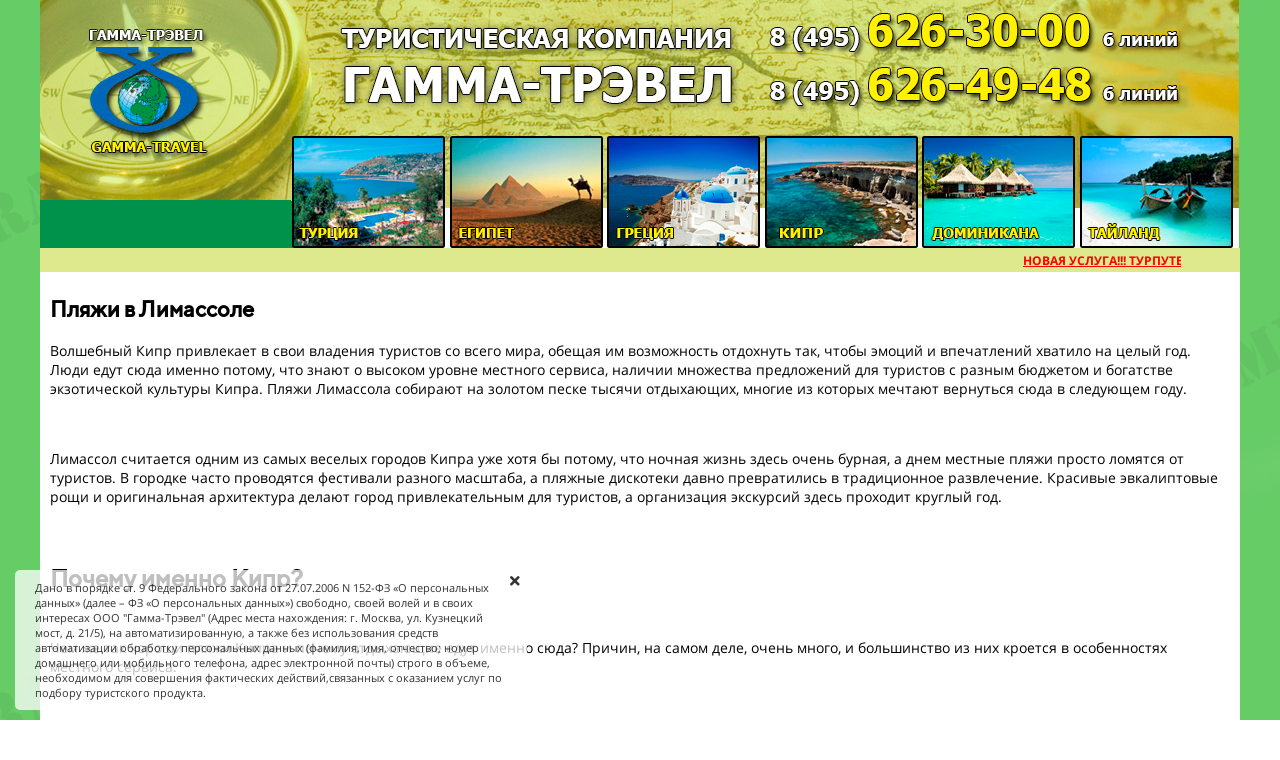

--- FILE ---
content_type: text/html; charset=UTF-8
request_url: https://gamma-travel.ru/69942
body_size: 13954
content:
<!DOCTYPE html>

<html lang="ru">

<head>

    
    <!-- PLUGINS -->
    


    <meta http-equiv="X-UA-Compatible" content="IE=edge">
    <meta charset="utf-8">
    <meta name="generator" content="Creatium">

    <title>Пляжи в Лимассоле</title>

    <link rel="canonical" href="https://gamma-travel.ru/69942">
            <meta name="viewport" content="width=device-width, initial-scale=1.0">
    
    <script type="application/ld+json">{}</script>
    
<!--[if IE]><link rel="shortcut icon" href="https://i.1.creatium.io/disk2/06/73/08/9c96034bc6359bd67b507fa2b642940a7e/32x32/favicon_1.ico"><![endif]-->
<link rel="apple-touch-icon-precomposed" href="https://i.1.creatium.io/disk2/06/73/08/9c96034bc6359bd67b507fa2b642940a7e/180x180/favicon_1.ico">
<link rel="icon" href="https://i.1.creatium.io/disk2/06/73/08/9c96034bc6359bd67b507fa2b642940a7e/196x196/favicon_1.ico">
                <script>
                window.creatium = {"creatium":true,"visit_id":null,"site_id":229095,"page_id":1418266,"content_id":1373977,"lang":"ru","time":1769557056,"screens":"screens-xs-md-lg","animations":[],"cookies":{"alert":1,"message":"\u0414\u0430\u043d\u043e \u0432 \u043f\u043e\u0440\u044f\u0434\u043a\u0435 \u0441\u0442. 9 \u0424\u0435\u0434\u0435\u0440\u0430\u043b\u044c\u043d\u043e\u0433\u043e \u0437\u0430\u043a\u043e\u043d\u0430 \u043e\u0442 27.07.2006 N 152-\u0424\u0417 \u00ab\u041e \u043f\u0435\u0440\u0441\u043e\u043d\u0430\u043b\u044c\u043d\u044b\u0445 \u0434\u0430\u043d\u043d\u044b\u0445\u00bb (\u0434\u0430\u043b\u0435\u0435 \u2013 \u0424\u0417 \u00ab\u041e \u043f\u0435\u0440\u0441\u043e\u043d\u0430\u043b\u044c\u043d\u044b\u0445 \u0434\u0430\u043d\u043d\u044b\u0445\u00bb) \u0441\u0432\u043e\u0431\u043e\u0434\u043d\u043e, \u0441\u0432\u043e\u0435\u0439 \u0432\u043e\u043b\u0435\u0439 \u0438 \u0432 \u0441\u0432\u043e\u0438\u0445 \u0438\u043d\u0442\u0435\u0440\u0435\u0441\u0430\u0445 \u041e\u041e\u041e \"\u0413\u0430\u043c\u043c\u0430-\u0422\u0440\u044d\u0432\u0435\u043b\" (\u0410\u0434\u0440\u0435\u0441 \u043c\u0435\u0441\u0442\u0430 \u043d\u0430\u0445\u043e\u0436\u0434\u0435\u043d\u0438\u044f: \u0433. \u041c\u043e\u0441\u043a\u0432\u0430, \u0443\u043b. \u041a\u0443\u0437\u043d\u0435\u0446\u043a\u0438\u0439 \u043c\u043e\u0441\u0442, \u0434. 21\/5), \u043d\u0430 \u0430\u0432\u0442\u043e\u043c\u0430\u0442\u0438\u0437\u0438\u0440\u043e\u0432\u0430\u043d\u043d\u0443\u044e, \u0430 \u0442\u0430\u043a\u0436\u0435 \u0431\u0435\u0437 \u0438\u0441\u043f\u043e\u043b\u044c\u0437\u043e\u0432\u0430\u043d\u0438\u044f \u0441\u0440\u0435\u0434\u0441\u0442\u0432 \u0430\u0432\u0442\u043e\u043c\u0430\u0442\u0438\u0437\u0430\u0446\u0438\u0438 \u043e\u0431\u0440\u0430\u0431\u043e\u0442\u043a\u0443 \u043f\u0435\u0440\u0441\u043e\u043d\u0430\u043b\u044c\u043d\u044b\u0445 \u0434\u0430\u043d\u043d\u044b\u0445 (\u0444\u0430\u043c\u0438\u043b\u0438\u044f, \u0438\u043c\u044f, \u043e\u0442\u0447\u0435\u0441\u0442\u0432\u043e; \u043d\u043e\u043c\u0435\u0440 \u0434\u043e\u043c\u0430\u0448\u043d\u0435\u0433\u043e \u0438\u043b\u0438 \u043c\u043e\u0431\u0438\u043b\u044c\u043d\u043e\u0433\u043e \u0442\u0435\u043b\u0435\u0444\u043e\u043d\u0430, \u0430\u0434\u0440\u0435\u0441 \u044d\u043b\u0435\u043a\u0442\u0440\u043e\u043d\u043d\u043e\u0439 \u043f\u043e\u0447\u0442\u044b) \u0441\u0442\u0440\u043e\u0433\u043e \u0432 \u043e\u0431\u044a\u0435\u043c\u0435, \u043d\u0435\u043e\u0431\u0445\u043e\u0434\u0438\u043c\u043e\u043c \u0434\u043b\u044f \u0441\u043e\u0432\u0435\u0440\u0448\u0435\u043d\u0438\u044f \u0444\u0430\u043a\u0442\u0438\u0447\u0435\u0441\u043a\u0438\u0445 \u0434\u0435\u0439\u0441\u0442\u0432\u0438\u0439,\u0441\u0432\u044f\u0437\u0430\u043d\u043d\u044b\u0445 \u0441 \u043e\u043a\u0430\u0437\u0430\u043d\u0438\u0435\u043c \u0443\u0441\u043b\u0443\u0433 \u043f\u043e \u043f\u043e\u0434\u0431\u043e\u0440\u0443 \u0442\u0443\u0440\u0438\u0441\u0442\u0441\u043a\u043e\u0433\u043e \u043f\u0440\u043e\u0434\u0443\u043a\u0442\u0430."},"integrations":[],"misc":{"cdn_host":"i.1.creatium.io"},"allow_cookies":true,"site_options":{"captcha_signup":false,"captcha_orders":false,"member_allow_signup":false,"member_allow_auth":false},"member":{"id":0},"async":{"js":["\/app\/4.2\/delivery-builder?action=async&key=4930336989e0f93a63a799af0f152ea1","\/assets\/4.2\/vendors-async.js?v=1742957206","\/assets\/4.2\/swiper-async.js?v=1761555634"],"css":["\/assets\/4.2\/vendors-async.css?v=1765346813"],"js_adaptive_sections":"\/app\/4.2\/delivery-builder?action=adaptive-sections&key=4930336989e0f93a63a799af0f152ea1"},"device":"other","mini":false,"scroll":{"snapping":false}};
                window.cr = window.creatium;
                window.plp = window.creatium;
                window.error_handler = function (e, fn_id) {
                    window.console && console.log && console.log(fn_id);
                    window['error_handler_' + fn_id] && eval(window['error_handler_' + fn_id]);
                    window.console && console.error && console.error(e.message);
                };
                    cr.api = function (v, cb) { cr.api.queue.push([v, cb]) };
    cr.api.queue = [];
    cr.layout = {"top":0,"left":0};
            </script>
    <!-- CORE -->
    <link type="text/css" rel="stylesheet" href="/assets/4.2/vendors.css?v=1742957206"><link type="text/css" rel="stylesheet" href="/assets/4.2/default.css?v=1765346813"><link type="text/css" rel="stylesheet" href="/assets/4.2/nodes.css?v=1765346813">    <script defer type="text/javascript" src="/assets/4.2/vendors.js?v=1742957206"></script><script defer type="text/javascript" src="/assets/4.2/default.js?v=1765349154"></script><script defer type="text/javascript" src="/assets/4.2/nodes.js?v=1765346813"></script><link rel="preload" href="/assets/4.2/vendors-sync.js?v=1742957206" as="script">
            <style> 
.node.css1 > .wrapper1 { background-position: center bottom; background-size: auto; background-repeat: repeat }
.node.css1 > .wrapper1 > .wrapper2 { background-color: rgba(0,0,0,0) }
.node.css1  { color: #FFF }
.node.css1  > .padding_top { padding-top: 0px }
.node.css1  > .padding_bottom { padding-bottom: 0px }
.node.css1 a { color: rgb(25, 142, 230) }
.node.css2  { color: #FFF; padding-top: 0px; padding-bottom: 0px; padding-left: 0px; padding-right: 0px }
.node.css2 a { color: rgb(25, 142, 230) }
.node.css3 > .max-width { max-width: 1200px; margin-left: auto; margin-right: auto }
.screen-md .node.css3 > .max-width { max-width: 1200px!important }
.screen-sm .node.css3 > .max-width { max-width: 1200px!important }
.screen-xs .node.css3 > .max-width { max-width: 1200px!important }
.node.css4 > .wrapper1 { background-position: right top; background-size: auto; background-repeat: no-repeat }
.node.css4 > .wrapper1 > .wrapper2 { background-color: rgba(0,0,0,0) }
.node.css4  { color: #FFF; padding-top: 0px; padding-bottom: 175px; padding-left: 0px; padding-right: 0px }
.node.css4 a { color: rgb(25, 168, 230) }
.textable.css5  { text-align: left; font-family: "Open Sans"; font-size: 16px; line-height: 1.6; letter-spacing: 0em; opacity: 1 }
.node.css6 > .wrapper1 { background-color: rgb(0, 145, 74) }
.node.css6  { color: #FFF; padding-top: 0px; padding-bottom: 0px; padding-left: 0px; padding-right: 0px }
.node.css6 a { color: rgb(25, 230, 130) }
.node.css7  { color: #FFF; padding-top: 3px; padding-bottom: 0px; padding-left: 10px; padding-right: 10px }
.node.css7 a { color: rgb(25, 230, 130) }
.node.css8  { color: #FFF; padding-top: 10px; padding-bottom: 10px; padding-left: 5px; padding-right: 5px }
.node.css8 a { color: rgb(25, 230, 130) }
.node.css9 > .wrapper1 { background-position: left top; background-size: auto; background-repeat: no-repeat }
.node.css9 > .wrapper1 > .wrapper2 { background-color: rgba(0,0,0,0) }
.node.css9  { color: #FFF; padding-top: 10px; padding-bottom: 80px; padding-left: 5px; padding-right: 5px }
.node.css9 a { color: rgb(25, 168, 230) }
.node.css10  { color: #FFF; padding-top: 10px; padding-bottom: 10px; padding-left: 5px; padding-right: 5px }
.node.css10 a { color: rgb(25, 168, 230) }
.textable.css11  { text-align: center; font-family: "Open Sans"; font-size: 16px; line-height: 1.6; letter-spacing: 0em; opacity: 1 }
.node.css12 > .wrapper1 { background-position: left bottom; background-size: auto; background-repeat: no-repeat }
.node.css12 > .wrapper1 > .wrapper2 { background-color: rgba(0,0,0,0) }
.node.css12  { color: #FFF; padding-top: 3px; padding-bottom: 2px; padding-left: 3px; padding-right: 5px }
.node.css12 a { color: rgb(25, 168, 230) }
.node.css13  { color: #FFF; padding-top: 0px; padding-bottom: 0px; padding-left: 0px; padding-right: 0px }
.node.css13 a { color: rgb(25, 168, 230) }
.node.css14 img { width: calc(1 * var(--width)) }
.node.css14 .bgnormal { text-align: left }
.node.css15 > .wrapper1 { background-color: rgb(222, 232, 141) }
.node.css15  { color: #FFF; padding-top: 0px; padding-bottom: 0px; padding-left: 0px; padding-right: 0px }
.node.css15 a { color: rgb(207, 230, 25) }
.node.css16  { color: #FFF; padding-top: 0px; padding-bottom: 0px; padding-left: 12px; padding-right: 12px }
.node.css16 a { color: rgb(207, 230, 25) }
.node.css17 > .wrapper1 { background-position: center bottom; background-size: auto; background-repeat: repeat }
.node.css17 > .wrapper1 > .wrapper2 { background-color: rgba(0,0,0,0) }
.node.css17  { color: #FFF }
.node.css17  > .padding_top { padding-top: 20px }
.node.css17  > .padding_bottom { padding-bottom: 20px }
.node.css17 a { color: rgb(25, 142, 230) }
.node.css18 img { width: calc(0.35 * var(--width)) }
.node.css18 .bgnormal { text-align: center }
.node.css19  { color: #FFF; padding-top: 10px; padding-bottom: 10px; padding-left: 5px; padding-right: 5px }
.node.css19 a { color: rgb(25, 142, 230) }
.textable.css20  { text-align: left; font-family: "Open Sans"; font-size: 16px; line-height: 1.6; letter-spacing: 0em; opacity: 1 }
.screen-xs .textable.css20  { text-align: center!important; font-size: 20px!important }
.node.css21 > .wrapper1 { background-color: rgba(0, 145, 74, 0.5) }
.node.css21  { color: #FFF; padding-top: 10px; padding-bottom: 10px; padding-left: 5px; padding-right: 5px }
.node.css21 a { color: rgb(25, 230, 130) }
.textable.css22  { text-align: left; font-family: "TTNorms Medium"; font-size: 16px; line-height: 1.2; letter-spacing: 0.1em; opacity: 1 }
.screen-xs .textable.css22  { text-align: center!important }
.metahtml.css23 .slider1-root {
  position: relative;
  display: flex;
  align-items: center;
}

.metahtml.css23 .slider1-container {
  margin: 0 20px;
  flex-grow: 1;
}

.metahtml.css23 .slider1-previous,
.metahtml.css23 .slider1-next {
  flex: 0 0 40px;
  height: 40px;
  font-size: 13.333333333333334px;
  line-height: 36px;
  text-align: center;
  border-radius: 100%;
  border: 2px solid rgba(255, 255, 255, 0.2);
  color: rgb(255, 255, 255);
  opacity: 0.8;
}

.metahtml.css23 .slider1-previous {
  left: 0;
}

.metahtml.css23 .slider1-previous:hover {
  opacity: 1;
}

.metahtml.css23 .slider1-previous i {
  margin-right: 2.6666666666666665px;
}

.metahtml.css23 .slider1-next {
  right: 0;
}

.metahtml.css23 .slider1-next:hover {
  opacity: 1;
}

.metahtml.css23 .slider1-next i {
  margin-left: 2.6666666666666665px;
}

.metahtml.css23 .slider1-pagination {
  text-align: center;
  margin-top: 10px;
}

.metahtml.css23 .slider1-page {
  display: inline-block;
  width: 8px;
  height: 8px;
  background-color: rgba(255, 255, 255, 0.2);
  border-radius: 100%;
  padding: 1.6px;
  transition: background-color 0.3s;
  vertical-align: middle;
}

.metahtml.css23 .slider1-page + .slider1-page {
  margin-left: 5.333333333333333px;
}

.metahtml.css23 .slider1-page.is-active {
  background-color: rgb(22, 102, 241);
}

.metahtml.css23 .slider1-page:hover {
  opacity: 1;
}

.screen-xs .metahtml.css23 .slider1-previous,
.screen-xs .metahtml.css23 .slider1-next {
  display: none;
}

.screen-xs .metahtml.css23 .slider1-container {
  margin: 0;
}
.node.css24 .bgimage { height: 150px; background-position: center }
.node.css24 img.selectable { max-height: 150px }
.node.css24 .proportions { width: calc(var(--width) / var(--height) * 150); padding-top: 150px }
.node.css25 > .wrapper1 { background-position: center top; background-size: auto; background-repeat: repeat }
.node.css25 > .wrapper1 > .wrapper2 { background-color: rgba(0,0,0,0) }
.node.css25  { color: #FFF }
.node.css25  > .padding_top { padding-top: 0px }
.node.css25  > .padding_bottom { padding-bottom: 10px }
.node.css25 a { color: rgb(230, 25, 25) }
.node.css26  { color: #FFF; padding-top: 0px; padding-bottom: 0px; padding-left: 0px; padding-right: 0px }
.node.css26 a { color: rgb(230, 25, 25) }
.node.css27 > .max-width { max-width: 1200px; margin-left: auto; margin-right: auto }
.node.css28 > .wrapper1 { background-color: rgb(255, 255, 255) }
.node.css28  { color: #333; padding-top: 0px; padding-bottom: 0px; padding-left: 0px; padding-right: 0px }
.node.css28 a { color: rgb(25, 100, 230) }
.node.css29 > div > .w-elements-cell { width: 100% }
.node.css29 > .w-elements-grid { margin: -5px -5px }
.node.css29 > div > div > .w-elements-cellwrapper { padding: 5px 5px }
.node.css30  { color: #333; padding-top: 10px; padding-bottom: 10px; padding-left: 5px; padding-right: 5px }
.node.css30 a { color: rgb(25, 100, 230) }
.metahtml.css31 .root {
  font-size: 10px;
  font-family: Open Sans, system-ui, -apple-system, BlinkMacSystemFont, 'Segoe UI', 'Roboto', 'Oxygen', 'Ubuntu', 'Cantarell', 'Fira Sans', 'Droid Sans', 'Helvetica Neue', 'Segoe UI Emoji', 'Apple Color Emoji', 'Noto Color Emoji', sans-serif;
  line-height: 1.4;
  word-wrap: break-word;
  color: rgb(0, 0, 0);
  text-rendering: optimizeLegibility;
}

.metahtml.css31 h1 {
  font-size: 2.2em;
  margin-top: 0;
}

.metahtml.css31 h1,
.metahtml.css31 h2,
.metahtml.css31 h3,
.metahtml.css31 h4,
.metahtml.css31 h5,
.metahtml.css31 h6 {
  font-family: TTNorms Medium;
  margin-bottom: 12px;
  margin-top: 24px;
}

.metahtml.css31 h1,
.metahtml.css31 h2,
.metahtml.css31 h3,
.metahtml.css31 h4,
.metahtml.css31 h5,
.metahtml.css31 h6,
.metahtml.css31 b,
.metahtml.css31 strong,
.metahtml.css31 th {
  font-weight: 600;
}

.metahtml.css31 p {
  margin: 16px 0;
}

.metahtml.css31 blockquote {
  border-left: 5px solid rgb(138, 138, 138);
  margin: 1.5em 0;
  padding: 0.5em 1em;
  font-style: italic;
}

.metahtml.css31 a {
  text-decoration: underline;
  color: rgb(22, 102, 241);
}

.metahtml.css31 a:hover {
  text-decoration: underline;
}

.metahtml.css31 code {
  background: rgba(51, 51, 51, 0.1);
  color: rgb(0, 0, 0);
  padding: 2.5px 5px;
  border-radius: 6px;
  font-size: 1em;
}

.metahtml.css31 pre > code {
  padding: 10px;
  display: block;
  overflow-x: auto;
}

.metahtml.css31 img,
.metahtml.css31 video {
  max-width: 100%;
  height: auto;
}

.metahtml.css31 hr {
  border: none;
  border-top: 2px solid rgba(51, 51, 51, 0.2);
}

.metahtml.css31 table {
  border-collapse: collapse;
  margin-bottom: 10px;
  width: 100%;
}

.metahtml.css31 td,
.metahtml.css31 th {
  padding: 6px;
  text-align: left;
  vertical-align: top;
  word-wrap: break-word;
}

.metahtml.css31 thead {
  border-bottom: 1px solid rgba(51, 51, 51, 0.2);
}

.metahtml.css31 tbody tr:nth-child(even) {
  background-color: rgba(51, 51, 51, 0.05);
}

.metahtml.css31 ul,
.metahtml.css31 ol {
  padding-left: 25px;
}

.metahtml.css31 li {
  margin: 8px 0;
}

.metahtml.css31 img {
  display: block;
}

.metahtml.css31 .root > *:first-child {
  margin-top: 0;
}

.metahtml.css31 .root > *:last-child {
  margin-bottom: 0;
}
.metahtml.css32 .root {
  font-size: 14px;
  font-family: Open Sans, system-ui, -apple-system, BlinkMacSystemFont, 'Segoe UI', 'Roboto', 'Oxygen', 'Ubuntu', 'Cantarell', 'Fira Sans', 'Droid Sans', 'Helvetica Neue', 'Segoe UI Emoji', 'Apple Color Emoji', 'Noto Color Emoji', sans-serif;
  line-height: 1.4;
  word-wrap: break-word;
  color: rgb(0, 0, 0);
  text-rendering: optimizeLegibility;
}

.metahtml.css32 h1 {
  font-size: 2.2em;
  margin-top: 0;
}

.metahtml.css32 h1,
.metahtml.css32 h2,
.metahtml.css32 h3,
.metahtml.css32 h4,
.metahtml.css32 h5,
.metahtml.css32 h6 {
  font-family: TTNorms Medium;
  margin-bottom: 12px;
  margin-top: 24px;
}

.metahtml.css32 h1,
.metahtml.css32 h2,
.metahtml.css32 h3,
.metahtml.css32 h4,
.metahtml.css32 h5,
.metahtml.css32 h6,
.metahtml.css32 b,
.metahtml.css32 strong,
.metahtml.css32 th {
  font-weight: 600;
}

.metahtml.css32 p {
  margin: 16px 0;
}

.metahtml.css32 blockquote {
  border-left: 5px solid rgb(138, 138, 138);
  margin: 1.5em 0;
  padding: 0.5em 1em;
  font-style: italic;
}

.metahtml.css32 a {
  text-decoration: underline;
  color: rgb(22, 102, 241);
}

.metahtml.css32 a:hover {
  text-decoration: underline;
}

.metahtml.css32 code {
  background: rgba(51, 51, 51, 0.1);
  color: rgb(0, 0, 0);
  padding: 2.5px 5px;
  border-radius: 6px;
  font-size: 1em;
}

.metahtml.css32 pre > code {
  padding: 10px;
  display: block;
  overflow-x: auto;
}

.metahtml.css32 img,
.metahtml.css32 video {
  max-width: 100%;
  height: auto;
}

.metahtml.css32 hr {
  border: none;
  border-top: 2px solid rgba(51, 51, 51, 0.2);
}

.metahtml.css32 table {
  border-collapse: collapse;
  margin-bottom: 10px;
  width: 100%;
}

.metahtml.css32 td,
.metahtml.css32 th {
  padding: 6px;
  text-align: left;
  vertical-align: top;
  word-wrap: break-word;
}

.metahtml.css32 thead {
  border-bottom: 1px solid rgba(51, 51, 51, 0.2);
}

.metahtml.css32 tbody tr:nth-child(even) {
  background-color: rgba(51, 51, 51, 0.05);
}

.metahtml.css32 ul,
.metahtml.css32 ol {
  padding-left: 25px;
}

.metahtml.css32 li {
  margin: 8px 0;
}

.metahtml.css32 img {
  display: block;
}

.metahtml.css32 .root > *:first-child {
  margin-top: 0;
}

.metahtml.css32 .root > *:last-child {
  margin-bottom: 0;
}
.node.css33 > .wrapper1 { background-color: rgb(255, 255, 255) }
.node.css33  { color: #333 }
.node.css33  > .padding_top { padding-top: 0px }
.node.css33  > .padding_bottom { padding-bottom: 0px }
.node.css33 a { color: rgb(230, 25, 25) }
.node.css34  { color: #333; padding-top: 0px; padding-bottom: 0px; padding-left: 0px; padding-right: 0px }
.node.css34 a { color: rgb(230, 25, 25) }
.node.css35  { color: #333; padding-top: 5px; padding-bottom: 0px; padding-left: 0px; padding-right: 5px }
.node.css35 a { color: rgb(230, 25, 25) }
.node.css36  { color: #333; padding-top: 10px; padding-bottom: 10px; padding-left: 5px; padding-right: 5px }
.node.css36 a { color: rgb(230, 25, 25) }
.node.css37  { color: #333; padding-top: 20px; padding-bottom: 20px; padding-left: 5px; padding-right: 0px }
.node.css37 a { color: rgb(230, 25, 25) }
.soc-icon.css38 .link .bg {border-top-left-radius: 10px;border-top-right-radius: 10px;border-bottom-right-radius: 10px;border-bottom-left-radius: 10px;width: 44px;height: 44px;padding: 2px;border-style: dotted;border-top-width: 2px;border-bottom-width: 2px;border-left-width: 2px;border-right-width: 2px;}.soc-icon.css38 span { line-height: 40px }
.btn.css39 { text-align: center } .btn.css39 { background-color: rgb(255, 255, 255);border-top-left-radius: 5px;border-top-right-radius: 5px;border-bottom-right-radius: 5px;border-bottom-left-radius: 5px;border-style: solid;border-top-width: 1px;border-bottom-width: 1px;border-left-width: 1px;border-right-width: 1px;border-color: rgb(255, 255, 255);padding-top: 0px;padding-bottom: 0px;font-size: 14px;font-weight: bold;color: rgb(255, 0, 0)!important; } .btn.css39:hover, .btn.css39.hover { background-color: rgb(255, 255, 255);border-color: rgb(255, 255, 255);color: rgb(0, 0, 0)!important; } .btn.css39:active, .btn.css39.active { background-color: rgb(255, 255, 255);border-color: rgb(204, 204, 204);color: rgb(0, 0, 0)!important; } .btn.css39:before {  } .btn.css39:active:before, .btn.css39.active:before { background-color: rgb(255, 255, 255); }
.modal.css40 .modal-dialog { width: 600px }
.metahtml.css41 .modal0-root {
  position: relative;
  background-color: rgb(255, 255, 255);
  border-radius: 6px;
  box-shadow: 0 3px 9px rgba(0, 0, 0, 0.5);
  background-clip: padding-box;
  outline: none;
  opacity: 0;
  transform: scale(1.1);
  transition: 300ms all ease-out;
}

.metahtml.css41 .modal0-root.is-active {
  opacity: 1;
  transform: scale(1);
}

.metahtml.css41 .modal0-root.is-hiding {
  opacity: 0;
  transform: scale(0.9);
}

.metahtml.css41 .modal0-header {
  padding: 15px;
  color: rgb(25, 25, 25);
  border-bottom: 1px solid rgb(230, 230, 230);
}

.metahtml.css41 .modal0-body {
  position: relative;
  padding: 20px;
}

.metahtml.css41 .modal0-title {
  margin-right: 20px;
  text-align: left;
}

.metahtml.css41 .modal0-close {
  font-family: "Helvetica Neue", Helvetica, Arial, sans-serif;
  padding: 0;
  cursor: pointer;
  background: transparent;
  border: 0;
  -webkit-appearance: none;
  float: right;
  font-size: 22px;
  font-weight: bold;
  line-height: 1;
  opacity: 0.4;
  margin-top: -2px;
}

.metahtml.css41 .modal0-close:hover {
  color: #000;
  text-decoration: none;
  cursor: pointer;
  opacity: 0.5;
  filter: alpha(opacity=50);
}
.textable.css42  { text-align: left; font-family: "Open Sans"; font-size: 16px; line-height: 1.4; letter-spacing: 0em; opacity: 1 }
.metahtml.css43 .form1-cover {
  padding: 20px 15px;
  background-color: rgb(255, 255, 255);
  border-color: rgb(22, 102, 241);
  border-style: none;
  border-width: 2px;
  border-radius: 0px;
  box-shadow: 0 0px 0px 0px rgba(0, 0, 0, 0.1);
}
.node.css44  { color: #333; padding-top: 5px; padding-bottom: 5px; padding-left: 10px; padding-right: 10px }
.node.css44 a { color: rgb(230, 25, 25) }
.metahtml.css45 [cr-field] {
  padding-bottom: 6px;
  font-size: 14px;
  font-family: Open Sans;
}

.metahtml.css45 .name {
  transition: 300ms all;
  color: rgba(51, 51, 51, 0.5);
  font-size: 12px;
  word-wrap: break-word;
  padding-bottom: 4px;
}

.metahtml.css45 .is-text .name {
  position: absolute;
  line-height: 1.2;
  font-size: 14px;
}

.metahtml.css45 .is-text:focus-within .name,
.metahtml.css45 .is-text.is-filled .name {
  transform: translateY(-100%);
  font-size: 12px;
}

.metahtml.css45 .form-control {
  height: auto;
  line-height: 1.2;
  box-shadow: none;
  position: relative;
  color: rgb(51, 51, 51);
  border: 0 solid rgb(0, 0, 0);
  border-bottom-width: 1px;
  border-radius: 0;
  padding: 0 0 8px 0;
  font-size: 14px;
  cursor: initial;
  background-color: transparent;
}

.metahtml.css45 .is-text .form-control {
  margin-top: 22px;
}

.metahtml.css45 .form-control:focus,
.metahtml.css45 .form-control:focus-within {
  border-color: rgb(22, 102, 241);
}

.metahtml.css45 .form-control + .form-control {
  margin-top: 10px;
}

.metahtml.css45 label {
  font-weight: normal;
  display: block;
  cursor: pointer;
}

.metahtml.css45 textarea {
  resize: vertical;
}

.metahtml.css45 .checkbox {
  width: 22px;
  height: 22px;
  padding: 0;
  margin: 0 5.5px 0 0;
  line-height: 0;
  min-height: auto;
  display: inline-block;
  vertical-align: middle;
  background: white;
  border: 2px solid rgba(0, 0, 0, 0.25);
  position: relative;
  transition: 300ms all;
  border-radius: 2px;
}

.metahtml.css45 .checkbox svg {
  width: 100%;
  opacity: 0;
  transform: scale(0);
  transition: 300ms all;
}

.metahtml.css45 input:hover ~ .checkbox,
.metahtml.css45 input:focus ~ .checkbox {
  border-color: rgb(138, 179, 248);
}

.metahtml.css45 input:checked ~ .checkbox {
  border-color: rgb(13, 90, 223);
  background-color: rgb(22, 102, 241);
}

.metahtml.css45 input:active ~ .checkbox {
  box-shadow: inset 0 0 5px rgba(0, 0, 0, 0.15);
}

.metahtml.css45 input:checked ~ .checkbox svg {
  opacity: 1;
  transform: scale(1);
}

.metahtml.css45 .radio {
  margin: 0;
  margin: 0 5.5px 0 0;
  padding: 0;
  line-height: 0;
  width: 22px;
  height: 22px;
  min-height: auto;
  display: inline-block;
  vertical-align: middle;
  background: white;
  border: 2px solid rgba(0, 0, 0, 0.25);
  position: relative;
  transition: 300ms all;
  border-radius: 100px;
}

.metahtml.css45 .radio:before {
  position: absolute;
  left: 0;
  width: 100%;
  top: 0;
  height: 100%;
  content: '';
  display: block;
  background-color: white;
  border-radius: 100px;
  opacity: 0;
  transform: scale(0);
  transition: 300ms all;
}

.metahtml.css45 input:hover ~ .radio,
.metahtml.css45 input:focus ~ .radio {
  border-color: rgb(138, 179, 248);
}

.metahtml.css45 input:active ~ .radio {
  box-shadow: inset 0 0 5px rgba(0, 0, 0, 0.15);
}

.metahtml.css45 input:checked ~ .radio {
  border-color: rgb(13, 90, 223);
  background-color: rgb(22, 102, 241);
}

.metahtml.css45 input:checked ~ .radio:before {
  opacity: 1;
  transform: scale(0.5);
}

.metahtml.css45 [cr-field="checkbox-list"] span {
  vertical-align: middle;
}

.metahtml.css45 [cr-field="checkbox-list"] input {
  position: absolute;
  width: 0;
  height: 0;
  opacity: 0;
  overflow: hidden;
}

.metahtml.css45 [cr-field="checkbox-list"] label + label {
  margin-top: 7.333333333333333px;
}

.metahtml.css45 [cr-field="checkbox-visual"] {
  overflow: hidden;
}

.metahtml.css45 [cr-field="checkbox-visual"] .items {
  display: flex;
  flex-wrap: wrap;
  margin-bottom: -20px;
  justify-content: space-between;
}

.metahtml.css45 [cr-field="checkbox-visual"] .item {
  display: inline-block;
  vertical-align: top;
  text-align: center;
  margin-bottom: 20px;
  width: 30%;
}

.metahtml.css45 [cr-field="checkbox-visual"] label {
  position: relative;
}

.metahtml.css45 [cr-field="checkbox-visual"] .bgimage {
  background-size: cover;
  display: inline-block;
  background-position: center;
  border-radius: 50px;
  overflow: hidden;
  position: relative;
  width: 100%;
  padding-top: 100%;
}

.metahtml.css45 [cr-field="checkbox-visual"] input {
  position: absolute;
  width: 0;
  height: 0;
  opacity: 0;
}

.metahtml.css45 [cr-field="checkbox-visual"] .tick {
  position: absolute;
  left: 0;
  top: 0;
  width: 100%;
  height: 100%;
  background-color: rgba(22, 102, 241, 0.75);
  transition: all 300ms;
  opacity: 0;
}

.metahtml.css45 [cr-field="checkbox-visual"] .tick svg {
  opacity: 0;
  transition: all 300ms;
  max-width: 26px;
  position: absolute;
  left: 50%;
  top: 50%;
  transform: translate(-50%, -50%);
}

.metahtml.css45 [cr-field="checkbox-visual"] .subname {
  margin: 7px 0;
  word-wrap: break-word;
  white-space: normal;
}

.metahtml.css45 [cr-field="checkbox-visual"] input:hover ~ .bgimage .tick,
.metahtml.css45 [cr-field="checkbox-visual"] input:focus ~ .bgimage .tick {
  opacity: 0.5;
}

.metahtml.css45 [cr-field="checkbox-visual"] input:checked ~ .bgimage .tick,
.metahtml.css45 [cr-field="checkbox-visual"] input:checked ~ .bgimage .tick svg {
  opacity: 1;
}

.screen-xs .metahtml.css45 [cr-field="checkbox-visual"] .item {
  width: 100%;
  text-align: left;
  margin-bottom: 10px;
  white-space: nowrap;
}

.screen-xs .metahtml.css45 [cr-field="checkbox-visual"] .bgimage {
  width: 25%;
  padding-top: 25%;
  vertical-align: middle;
}

.screen-xs .metahtml.css45 [cr-field="checkbox-visual"] .subname {
  width: 75%;
  display: inline-block;
  vertical-align: middle;
  padding-left: 5%;
  margin-left: -4px;
}

.metahtml.css45 [cr-field="checkbox-input"] span {
  vertical-align: middle;
}

.metahtml.css45 [cr-field="checkbox-input"] input {
  position: absolute;
  width: 0;
  height: 0;
  opacity: 0;
  overflow: hidden;
}

.metahtml.css45 [cr-field="radio-list"] span {
  vertical-align: middle;
}

.metahtml.css45 [cr-field="radio-list"] input {
  position: absolute;
  width: 0;
  height: 0;
  opacity: 0;
  overflow: hidden;
}

.metahtml.css45 [cr-field="radio-list"] label + label {
  margin-top: 7.333333333333333px;
}

.metahtml.css45 [cr-field="radio-visual"] {
  overflow: hidden;
}

.metahtml.css45 [cr-field="radio-visual"] .items {
  display: flex;
  flex-wrap: wrap;
  margin-bottom: -20px;
  justify-content: space-between;
}

.metahtml.css45 [cr-field="radio-visual"] .item {
  display: inline-block;
  vertical-align: top;
  text-align: center;
  margin-bottom: 20px;
  width: 30%;
}

.metahtml.css45 [cr-field="radio-visual"] label {
  position: relative;
}

.metahtml.css45 [cr-field="radio-visual"] .bgimage {
  background-size: cover;
  display: inline-block;
  background-position: center;
  border-radius: 50px;
  overflow: hidden;
  position: relative;
  width: 100%;
  padding-top: 100%;
}

.metahtml.css45 [cr-field="radio-visual"] input {
  position: absolute;
  width: 0;
  height: 0;
  opacity: 0;
}

.metahtml.css45 [cr-field="radio-visual"] .tick {
  position: absolute;
  left: 0;
  top: 0;
  width: 100%;
  height: 100%;
  background-color: rgba(22, 102, 241, 0.75);
  transition: all 300ms;
  opacity: 0;
}

.metahtml.css45 [cr-field="radio-visual"] .tick svg {
  opacity: 0;
  transition: all 300ms;
  max-width: 26px;
  position: absolute;
  left: 50%;
  top: 50%;
  transform: translate(-50%, -50%);
}

.metahtml.css45 [cr-field="radio-visual"] .subname {
  margin: 7px 0;
  word-wrap: break-word;
  white-space: normal;
}

.metahtml.css45 [cr-field="radio-visual"] input:hover ~ .bgimage .tick {
  opacity: 0.5;
}

.metahtml.css45 [cr-field="radio-visual"] input:checked ~ .bgimage .tick,
.metahtml.css45 [cr-field="radio-visual"] input:checked ~ .bgimage .tick svg {
  opacity: 1;
}

.screen-xs .metahtml.css45 [cr-field="radio-visual"] .item {
  width: 100%;
  text-align: left;
  margin-bottom: 10px;
  white-space: nowrap;
}

.screen-xs .metahtml.css45 [cr-field="radio-visual"] .bgimage {
  width: 25%;
  padding-top: 25%;
  vertical-align: middle;
}

.screen-xs .metahtml.css45 [cr-field="radio-visual"] .subname {
  width: 75%;
  display: inline-block;
  vertical-align: middle;
  padding-left: 5%;
  margin-left: -4px;
}

.metahtml.css45 [cr-field="select-menu"] select {
  position: absolute;
  top: 0;
  left: 0;
  width: 100%;
  height: 100%;
  opacity: 0;
  cursor: pointer;
  z-index: 1;
  color: black;
  -webkit-appearance: none;
}

.metahtml.css45 [cr-field="select-menu"] .fa {
  font-size: 20px;
  line-height: 0;
  opacity: 0.5;
  vertical-align: middle;
}

.metahtml.css45 [cr-field="select-menu"] .flexgrid {
  display: flex;
  align-items: center;
}

.metahtml.css45 [cr-field="select-menu"] .flexgrid .left {
  flex-grow: 1;
  min-width: 50%;
  word-wrap: break-word;
}

.metahtml.css45 [cr-field="file"] svg {
  width: 20px;
  height: 20px;
  vertical-align: middle;
  margin-top: -5px;
  margin-bottom: -5px;
}

.metahtml.css45 [cr-field="file"] span {
  display: inline-block;
  vertical-align: middle;
  line-height: 1;
}

.metahtml.css45 [cr-field="file"] input {
  position: absolute;
  top: 0;
  left: 0;
  width: 100%;
  height: 100%;
  opacity: 0;
  cursor: pointer;
  z-index: 0;
}

.metahtml.css45 [cr-field="file"] .clean {
  float: right;
  opacity: 0.5;
  cursor: pointer;
  position: relative;
  z-index: 1;
}

.metahtml.css45 [cr-field="file"] .clean:hover {
  opacity: 1;
}

.metahtml.css45 [cr-field="file"] .flexgrid {
  display: flex;
  align-items: center;
}

.metahtml.css45 [cr-field="file"] .flexgrid .center {
  flex-grow: 1;
  min-width: 50%;
  word-wrap: break-word;
}

.metahtml.css45 [cr-field="result"] .flexgrid.align-sides {
  display: flex;
  align-items: center;
}

.metahtml.css45 [cr-field="result"] .flexgrid.align-sides .left .name {
  margin-bottom: 0;
}

.metahtml.css45 [cr-field="result"] .flexgrid.align-center .left {
  text-align: center;
}

.metahtml.css45 [cr-field="result"] .flexgrid.align-right .left {
  text-align: right;
}

.metahtml.css45 [cr-field="result"] .flexgrid .right {
  flex-grow: 1;
  min-width: 25%;
  word-wrap: break-word;
  text-align: right;
  font-size: 120%;
}

.metahtml.css45 [cr-field="result"] .flexgrid.align-left .right {
  text-align: left;
}

.metahtml.css45 [cr-field="result"] .flexgrid.align-center .right {
  text-align: center;
}

.metahtml.css45 [cr-field="result"] .flexgrid.align-right .right {
  text-align: right;
}

.metahtml.css45 [cr-field="privacy-button"] .open {
  text-align: center;
  opacity: 0.5;
  font-size: 80%;
  cursor: pointer;
}

.metahtml.css45 [cr-field="privacy-button"] .open a {
  color: inherit;
  text-decoration: none;
}

.metahtml.css45 [cr-field="privacy-checkbox"] {
  font-size: 80%;
}

.metahtml.css45 [cr-field="privacy-checkbox"] span {
  vertical-align: middle;
}

.metahtml.css45 [cr-field="privacy-checkbox"] a {
  vertical-align: middle;
  text-decoration: none;
  border-bottom-width: 1px;
  border-bottom-style: dashed;
  color: inherit;
  cursor: pointer;
}

.metahtml.css45 [cr-field="privacy-checkbox"] input {
  position: absolute;
  width: 0;
  height: 0;
  opacity: 0;
  overflow: hidden;
}

.metahtml.css45 [cr-field="privacy-text"] {
  font-size: 80%;
  text-align: center;
}

.metahtml.css45 [cr-field="privacy-text"] a {
  text-decoration: none;
  border-bottom-width: 1px;
  border-bottom-style: dashed;
  color: inherit;
  cursor: pointer;
}

.metahtml.css45 [cr-field="hidden"] {
  opacity: 0.25;
}
.node.css46  { color: #333; padding-top: 10px; padding-bottom: 10px; padding-left: 10px; padding-right: 10px }
.node.css46 a { color: rgb(230, 25, 25) }
.btn.css47 { text-align: center } .btn.css47 { background-color: rgb(36, 39, 43);border-top-left-radius: 0px;border-top-right-radius: 0px;border-bottom-right-radius: 0px;border-bottom-left-radius: 0px;border-style: solid;border-top-width: 0px;border-bottom-width: 0px;border-left-width: 0px;border-right-width: 0px;border-color: rgb(29, 31, 34);padding-top: 10px;padding-bottom: 10px;font-size: 16px;color: rgb(255, 255, 255)!important; } .btn.css47:hover, .btn.css47.hover { background-color: rgb(56, 60, 66);border-color: rgb(23, 25, 27);color: rgb(255, 255, 255)!important; } .btn.css47:active, .btn.css47.active { background-color: rgb(50, 54, 60);border-color: rgb(44, 48, 53);color: rgb(255, 255, 255)!important; } .btn.css47:before {  } .btn.css47:active:before, .btn.css47.active:before { background-color: rgb(50, 54, 60); }
.btn.css48 { text-align: center } .btn.css48 { background-color: rgba(14, 126, 227, 0);border-top-left-radius: 15px;border-top-right-radius: 15px;border-bottom-right-radius: 15px;border-bottom-left-radius: 15px;border-style: solid;border-top-width: 0px;border-bottom-width: 0px;border-left-width: 0px;border-right-width: 0px;border-color: rgb(89, 89, 89);padding-top: 0px;padding-bottom: 0px;font-size: 12px;letter-spacing: 0.1em; text-transform: uppercase;color: rgb(89, 89, 89)!important; } .btn.css48:hover, .btn.css48.hover { background-color: rgba(14, 126, 227, 0);border-color: rgb(89, 89, 89);color: rgb(22, 102, 241)!important; } .btn.css48:active, .btn.css48.active { background-color: rgba(12, 113, 204, 0);border-color: rgb(89, 89, 89);color: rgb(12, 80, 198)!important; } .btn.css48:before {  } .btn.css48:active:before, .btn.css48.active:before { background-color: rgba(12, 113, 204, 0); }
.area.screen-lg { min-width: 1200px; }.area.screen-lg .container { width: 1140px; }.area.screen-lg .container.soft { max-width: 1140px; }.area.screen-md { min-width: 960px; }.area.screen-md .container { width: 940px; }.area.screen-md .container.soft { max-width: 940px; }.area.screen-sm { min-width: 720px; }.area.screen-sm .container { width: 720px; }.area.screen-sm .container.soft { max-width: 720px; }.area.screen-xs .container { max-width: 737px; padding: 0 15px; }
 </style>
    
    
    <!-- PLUGINS -->
    <script type="text/javascript">
 // Версия 3
    (function(m,e,t,r,i,k,a){m[i]=m[i]||function(){(m[i].a=m[i].a||[]).push(arguments)};m[i].l=1*new Date();for (var j = 0; j < document.scripts.length; j++) {if (document.scripts[j].src === r) { return; }}k=e.createElement(t),a=e.getElementsByTagName(t)[0],k.async=1,k.src=r,a.parentNode.insertBefore(k,a)})
 (window, document, 'script', 'https://mc.yandex.ru/metrika/tag.js', 'ym');
  ym(7668634, 'init', {
 clickmap:true,
 trackLinks:true,
 accurateTrackBounce:true,
  webvisor: true,
  });
  </script><noscript><div><img src='https://mc.yandex.ru/watch/7668634' style='position:absolute; left:-9999px;' alt='' /></div></noscript>


    
    
    <!-- proxy-module cut-head -->
</head>

<body class="area font-text-opensans font-header-ttnormsmedium">
<div class="area-wrapper">

<!-- PLUGINS -->



<!-- HTML -->
<script>
            creatium.getWindowWidth = function () {
                var windowWidth = window.innerWidth;

                
                if (window.innerWidth === 980 && !window.MSStream && /iPhone|iPod/.test(navigator.userAgent)) {
                    windowWidth = window.outerWidth;
                }
                
                return windowWidth;
            }
        
            creatium.getScreen = function () {
                var _windowWidth = creatium.getWindowWidth();

                var lgWidth = 1200 + cr.layout._left_current;
                var mdWidth = 992 + cr.layout._left_current;
                var smWidth = 768 + cr.layout._left_current;

                if (creatium.screens === 'screens-xs') return 'xs';
                else if (creatium.screens === 'screens-sm') return 'sm';
                else if (creatium.screens === 'screens-md') return 'md';
                else if (creatium.screens === 'screens-lg') return 'lg';
                else if (creatium.screens === 'screens-xs-sm') {
                    if (_windowWidth >= smWidth) return 'sm';
                    else return 'xs';
                } else if (creatium.screens === 'screens-xs-md') {
                    if (_windowWidth >= mdWidth) return 'md';
                    else return 'xs';
                } else if (creatium.screens === 'screens-xs-lg') {
                    if (_windowWidth >= lgWidth) return 'lg';
                    else return 'xs';
                } else if (creatium.screens === 'screens-sm-md') {
                    if (_windowWidth >= mdWidth) return 'md';
                    else return 'sm';
                } else if (creatium.screens === 'screens-sm-lg') {
                    if (_windowWidth >= lgWidth) return 'lg';
                    else return 'sm';
                } else if (creatium.screens === 'screens-md-lg') {
                    if (_windowWidth >= lgWidth) return 'lg';
                    else return 'md';
                } else if (creatium.screens === 'screens-xs-sm-md') {
                    if (_windowWidth >= mdWidth) return 'md';
                    else if (_windowWidth >= smWidth && _windowWidth < mdWidth) return 'sm';
                    else return 'xs';
                } else if (creatium.screens === 'screens-xs-sm-lg') {
                    if (_windowWidth >= lgWidth) return 'lg';
                    else if (_windowWidth >= smWidth && _windowWidth < lgWidth) return 'sm';
                    else return 'xs';
                } else if (creatium.screens === 'screens-xs-md-lg') {
                    if (_windowWidth >= lgWidth) return 'lg';
                    else if (_windowWidth >= mdWidth && _windowWidth < lgWidth) return 'md';
                    else return 'xs';
                } else if (creatium.screens === 'screens-sm-md-lg') {
                    if (_windowWidth >= lgWidth) return 'lg';
                    else if (_windowWidth >= mdWidth && _windowWidth < lgWidth) return 'md';
                    else return 'sm';
                } else if (creatium.screens === 'screens-xs-sm-md-lg') {
                    if (_windowWidth >= lgWidth) return 'lg';
                    else if (_windowWidth >= mdWidth && _windowWidth < lgWidth) return 'md';
                    else if (_windowWidth >= smWidth && _windowWidth < mdWidth) return 'sm';
                    else return 'xs';
                }
            }
            
            creatium.isLayoutMobile = function () {
                if (creatium.getScreen() !== 'xs') return false;
                return creatium.getWindowWidth() < 320 + cr.layout.left;
            }

            cr.layout._left_current = cr.layout.left;
            if (cr.layout._left_current) {
                document.body.classList.add('layout-left-active');
            }

            creatium.layout.mobile = creatium.isLayoutMobile();
            if (creatium.layout.mobile) {
                document.body.classList.add('layout-mobile');
            }

            creatium.screen = creatium.getScreen();
            document.body.classList.add('screen-' + creatium.screen);

            if (creatium.device) {
                creatium.device_fix = false;
                if (creatium.screen === 'xs' && creatium.device !== 'mobile') creatium.device_fix = true;
                if (creatium.screen === 'sm' && creatium.device !== 'tablet') creatium.device_fix = true;
                if (creatium.screen === 'md' && creatium.device !== 'other') creatium.device_fix = true;
                if (creatium.screen === 'lg' && creatium.device !== 'other') creatium.device_fix = true;
                if (creatium.device_fix) document.write('<script src="' + creatium.async.js_adaptive_sections + '"></scr'+'ipt>');                    
            }
        </script><div class="node section-clear section xs-hidden font-text-opensans font-header-ttnormsmedium css1" data-common="ulnxf6gh7vug99eddft"><div class="padding_top"></div><div class="wrapper1" data-lazy-bgimage="https://i.1.creatium.io/disk2/fe/5a/46/daa171377031a78fb0e5fb778530ec4ab5/gamma.gif#%7B%22size%22:%5B%22500%22,%22500%22%5D,%22quality%22:8%7D" data-lazy-bgimage_resize="true"><div class="wrapper2"></div></div><div class="container fullwidth"><div class="cont"><div class="node widget-max-width widget css2 css3"><div class="max-width" style="position: relative;"><div class="cont"><div class="node widget-grid widget css2"><div class="grid valign-top paddings-0px xs-wrap"><div class="gridwrap"><div class="col" style="width: 20.9292%;"><div class="cont"><div class="node widget-element widget css2"><div class="cont"><div class="node widget-text cr-text widget css4"><div class="wrapper1" data-lazy-bgimage="https://i.1.creatium.io/disk2/dd/2e/89/2de8492b91d379b04e64a4697955496302/logo.jpg#%7B%22size%22:%5B252,201%5D,%22quality%22:10%7D" data-lazy-bgimage_resize="false"><div class="wrapper2"></div></div><p class="textable css5"><br></p></div></div></div><div class="node widget-element widget css6"><div class="wrapper1"><div class="wrapper2"></div></div><div class="cont"><div class="node widget-element widget css7"><div class="cont"><div class="node widget-text cr-text widget css8"><p class="textable css5"><br></p></div></div></div></div></div></div></div><div class="col" style="width: 79.0708%;"><div class="cont"><div class="node widget-grid widget css9"><div class="wrapper1" data-lazy-bgimage="https://i.1.creatium.io/disk2/21/41/c0/9d950bcbfc2949aca81b9bb14a7e01498f/logo_top.jpg#%7B%22size%22:%5B948,136%5D,%22quality%22:10%7D" data-lazy-bgimage_resize="true"><div class="wrapper2"></div></div><div class="grid valign-middle paddings-20px xs-wrap"><div class="gridwrap"><div class="col" style="width: 75%;"><div class="cont"><div class="node widget-text cr-text widget css10"><p class="textable css11"><br></p></div></div></div><div class="col" style="width: 25%;"><div class="cont"><div class="node widget-text cr-text widget css10"><p class="textable css11"><br></p></div></div></div></div></div></div><div class="node widget-grid widget css12"><div class="wrapper1" data-lazy-bgimage="https://i.1.creatium.io/disk2/e3/f2/9b/e12187a158a533d36aa5c811f1fd5b8eb3/logo_info.jpg#%7B%22size%22:%5B948,113%5D,%22quality%22:10%7D" data-lazy-bgimage_resize="true"><div class="wrapper2"></div></div><div class="grid valign-middle paddings-0px xs-wrap"><div class="gridwrap"><div class="col" style="width: 158px;"><div class="cont"><div class="node widget-image widget css13 css14"><div class="bgnormal"><a href="../turkey" target=""><img class="" alt="" src="[data-uri]" style="border-radius: 0px; --width: 149px; --height: 108px; --ratio: 1.3796296296296295;" data-lazy-image="https://i.1.creatium.io/disk2/e7/bd/15/68d8f5cbe20bf371f1913456abc596a720/tur.jpg#%7B%22size%22:%5B149,108%5D,%22quality%22:10%7D" data-lazy-image_resize="true" data-lazy-image_detect="css-width"></a></div><noscript><img src="https://i.1.creatium.io/disk2/e7/bd/15/68d8f5cbe20bf371f1913456abc596a720/tur.jpg#%7B%22size%22:%5B149,108%5D,%22quality%22:10%7D" alt=""></noscript></div></div></div><div class="col" style="width: 157px;"><div class="cont"><div class="node widget-image widget css13 css14"><div class="bgnormal"><a href="../egypt" target=""><img class="" alt="" src="[data-uri]" style="border-radius: 0px; --width: 149px; --height: 108px; --ratio: 1.3796296296296295;" data-lazy-image="https://i.1.creatium.io/disk2/de/1b/47/7df5cf41eb6721250a1ebb0ee458f8c5cb/egi.jpg#%7B%22size%22:%5B149,108%5D,%22quality%22:8%7D" data-lazy-image_resize="true" data-lazy-image_detect="css-width"></a></div><noscript><img src="https://i.1.creatium.io/disk2/de/1b/47/7df5cf41eb6721250a1ebb0ee458f8c5cb/egi.jpg#%7B%22size%22:%5B149,108%5D,%22quality%22:8%7D" alt=""></noscript></div></div></div><div class="col" style="width: 158px;"><div class="cont"><div class="node widget-image widget css13 css14"><div class="bgnormal"><a href="../greece" target=""><img class="" alt="" src="[data-uri]" style="border-radius: 0px; --width: 149px; --height: 108px; --ratio: 1.3796296296296295;" data-lazy-image="https://i.1.creatium.io/disk2/ae/c0/95/7b9e2b1ce0b5f2519a9c3a9f9e345b8232/gre.jpg#%7B%22size%22:%5B149,108%5D,%22quality%22:10%7D" data-lazy-image_resize="true" data-lazy-image_detect="css-width"></a></div><noscript><img src="https://i.1.creatium.io/disk2/ae/c0/95/7b9e2b1ce0b5f2519a9c3a9f9e345b8232/gre.jpg#%7B%22size%22:%5B149,108%5D,%22quality%22:10%7D" alt=""></noscript></div></div></div><div class="col" style="width: 157px;"><div class="cont"><div class="node widget-image widget css13 css14"><div class="bgnormal"><a href="../cyprus" target=""><img class="" alt="" src="[data-uri]" style="border-radius: 0px; --width: 149px; --height: 108px; --ratio: 1.3796296296296295;" data-lazy-image="https://i.1.creatium.io/disk2/0c/19/55/4fc10c7402b530381b588db914dd95dbff/kipr.jpg#%7B%22size%22:%5B149,108%5D,%22quality%22:8%7D" data-lazy-image_resize="true" data-lazy-image_detect="css-width"></a></div><noscript><img src="https://i.1.creatium.io/disk2/0c/19/55/4fc10c7402b530381b588db914dd95dbff/kipr.jpg#%7B%22size%22:%5B149,108%5D,%22quality%22:8%7D" alt=""></noscript></div></div></div><div class="col" style="width: 158px;"><div class="cont"><div class="node widget-image widget css13 css14"><div class="bgnormal"><a href="../dominicana" target=""><img class="" alt="" src="[data-uri]" style="border-radius: 0px; --width: 149px; --height: 108px; --ratio: 1.3796296296296295;" data-lazy-image="https://i.1.creatium.io/disk2/95/f0/50/af3a8f16073530b9544a55c0e4d7a70dd1/dom.jpg#%7B%22size%22:%5B149,108%5D,%22quality%22:8%7D" data-lazy-image_resize="true" data-lazy-image_detect="css-width"></a></div><noscript><img src="https://i.1.creatium.io/disk2/95/f0/50/af3a8f16073530b9544a55c0e4d7a70dd1/dom.jpg#%7B%22size%22:%5B149,108%5D,%22quality%22:8%7D" alt=""></noscript></div></div></div><div class="col" style="width: 100%;"><div class="cont"><div class="node widget-image widget css13 css14"><div class="bgnormal"><a href="../thailand" target=""><img class="" alt="" src="[data-uri]" style="border-radius: 0px; --width: 149px; --height: 108px; --ratio: 1.3796296296296295;" data-lazy-image="https://i.1.creatium.io/disk2/cb/80/1f/be29bea45d119fc9c8e90a6d76e7560842/tai.jpg#%7B%22size%22:%5B149,108%5D,%22quality%22:8%7D" data-lazy-image_resize="true" data-lazy-image_detect="css-width"></a></div><noscript><img src="https://i.1.creatium.io/disk2/cb/80/1f/be29bea45d119fc9c8e90a6d76e7560842/tai.jpg#%7B%22size%22:%5B149,108%5D,%22quality%22:8%7D" alt=""></noscript></div></div></div></div></div></div></div></div></div></div></div><div class="node widget-element widget css15"><div class="wrapper1"><div class="wrapper2"></div></div><div class="cont"><div class="node widget-html widget css16"><div class="code"><marquee scrolldelay="100" scrollamount="4" loop="0" width="96%"><a href="../24708" style="color: red; font-size: 12px;"><b>НОВАЯ УСЛУГА!!! ТУРПУТЕВКА НЕ ВЫХОДЯ ИЗ ДОМА [подробнее]</b> </a></marquee></div></div></div></div></div></div></div></div></div><div class="padding_bottom"></div></div>    <script data-adaptive-exclude="sm md lg" data-adaptive-uid="umgz80kobn3u4kklrdy8">
        if (
            creatium.device_fix
            && "sm md lg".indexOf(creatium.screen) < 0
            && creatium._adaptive_sections
            && creatium._adaptive_sections["umgz80kobn3u4kklrdy8"]
        ) {
            document.write(creatium._adaptive_sections["umgz80kobn3u4kklrdy8"]);
            creatium._adaptive_sections["umgz80kobn3u4kklrdy8"] = null;
        }
    </script><div class="node section-clear section css25"><div class="padding_top"></div><div class="wrapper1" data-lazy-bgimage="https://i.1.creatium.io/disk2/fe/5a/46/daa171377031a78fb0e5fb778530ec4ab5/gamma.gif#%7B%22size%22:%5B500,500%5D,%22quality%22:8%7D" data-lazy-bgimage_resize="true"><div class="wrapper2"></div></div><div class="container fullwidth"><div class="cont"><div class="node widget-max-width widget css26 css27"><div class="max-width" style="position: relative;"><div class="cont"><div class="node widget-element widget css15"><div class="wrapper1"><div class="wrapper2"></div></div><div class="cont"></div></div><div class="node widget-elements widget css28 css29"><div class="wrapper1"><div class="wrapper2"></div></div><div class="w-elements-grid valign-top halign-left use-table"><div class="w-elements-cell"><div class="w-elements-cellwrapper"><div class="cont cell"><div class="node widget-element widget css30"><div class="cont"><div class="node widget-markdown widget css30"><div class="metahtml css31"><script data-name="288889110" data-lazy="true" data-cdn="[&quot;&quot;]" data-sequentially="false" data-static-params="{}" data-dynamic-params="{}" class="component-js-fn">function _component_js_288889110(page, el, params) {


}</script><div cr-html="" class="root"><h1>Пляжи в Лимассоле</h1></div></div></div><div class="node widget-markdown widget css30"><div class="metahtml css32"><script data-name="305518268" data-lazy="true" data-cdn="[&quot;&quot;]" data-sequentially="false" data-static-params="{}" data-dynamic-params="{}" class="component-js-fn">function _component_js_305518268(page, el, params) {


}</script><div cr-html="" class="root"><p>Волшебный Кипр привлекает в свои владения туристов со всего мира, обещая им возможность отдохнуть так, чтобы эмоций и впечатлений хватило на целый год. Люди едут сюда именно потому, что знают о высоком уровне местного сервиса, наличии множества предложений для туристов с разным бюджетом и богатстве экзотической культуры Кипра. Пляжи Лимассола собирают на золотом песке тысячи отдыхающих, многие из которых мечтают вернуться сюда в следующем году.</p><br><p>Лимассол считается одним из самых веселых городов Кипра уже хотя бы потому, что ночная жизнь здесь очень бурная, а днем местные пляжи просто ломятся от туристов. В городке часто проводятся фестивали разного масштаба, а пляжные дискотеки давно превратились в традиционное развлечение. Красивые эвкалиптовые рощи и оригинальная архитектура делают город привлекательным для туристов, а организация экскурсий здесь проходит круглый год.</p><br><h3>Почему именно Кипр?</h3><br><p>Чем же так хороши пляжи Кипра и почему отдыхающие едут именно сюда? Причин, на самом деле, очень много, и большинство из них кроется в особенностях местного сервиса:</p><br><ol><br><li>предложения для любой толщины кошелька радуют многих туристов и любителей лишний раз сэкономить;</li><br><li>в местных тавернах предлагается огромный выбор блюд национальной кухни;</li><br><li>на многих пляжах установлены бассейны, так что отдыхающие могут принять ванну из пресной воды после очередного купания;</li><br><li>каждый турист ощутит все прелести индивидуального подхода с учетом его бюджета и предпочтений.</li><br></ol><br><h3>Пляж Писсури: для тех, кто любит покой</h3><br><p>Пляж находится в одноименной деревушке, которая ярко выделяется красивым и очень запоминающимся ландшафтом. Вода здесь очень чистая, кристально прозрачная, поэтому у отдыхающих есть прекрасная возможность поучаствовать в обучении на базе местной школы дайвинга и нырнуть с аквалангом. Местный пляж галечный – камешки довольно мелкие, однако для отдыха туристу, скорее всего, понадобится шезлонг. По воскресеньям пляж Писсури переполнен, потому что его облюбовали киприоты, однако в другие дни людей здесь значительно меньше. На территории пляжа можно найти множество мелких таверн, где туристы могут попробовать национальные деликатесы.</p><br><h2>Чистый песок и кристальные воды</h2><br><span>Лучшие песчаные пляжи Лимассола – это Ladies’ Mile Beach и Curium Beach. На территории обоих пляжей производится аренда пляжного инвентаря, а также предлагается множество возможностей для приверженцев отдыха в спортивном стиле. При этом Curium Beach считается одним из самых красивых пляжей острова, а Ladies’ Mile Beach – самым подходящим местом для виндсерфинга. Примечательно, что на обоих пляжах можно найти отдаленные от общей массы отдыхающих укромные уголки, где можно насладиться спокойным отдыхом и приятным шелестом золотого песка.</span></div></div></div></div></div></div></div></div></div></div></div></div></div></div></div><div class="padding_bottom"></div></div><div class="node section-clear section font-text-opensans font-header-ttnormsmedium css33" data-common="ullwqvif9vynp8g2hyv"><div class="linetop" style="height: 2px; background-color: rgb(255, 255, 255);"></div><div class="padding_top"></div><div class="wrapper1"><div class="wrapper2"></div></div><div class="container fullwidth"><div class="cont"><div class="node widget-max-width widget css34 css27"><div class="max-width" style="position: relative;"><div class="cont"><div class="node widget-grid widget css35"><div class="grid valign-middle paddings-0px xs-wrap"><div class="gridwrap"><div class="col" style="width: 285px;"><div class="cont"><div class="node widget-text cr-text widget css36"><p class="textable css5"><span style="font-size: 80%;"><strong>© Gamma-Travel 2004 - 2026<br>Звоните : 8 (495) 626-4948, 8 (495) 626-3000</strong></span></p></div></div></div><div class="col" style="width: 167px;"><div class="cont"><div class="node widget-socials widget css37"><div class="xs-force-center soc-icon paddings-10px white css38" style="text-align: center; font-size: 36px;"><a class="link fb" soc-index="0" href="https://www.facebook.com/gammatravel2" target="_blank"><div class="bg "></div></a><a class="link in" soc-index="1" href="https://instagram.com/gammat.ru/" target="_blank"><div class="bg "></div></a><a class="link vk" soc-index="2" href="https://vk.com/gamma_travel" target="_blank"><div class="bg "></div></a></div></div></div></div><div class="col" style="width: 100%;"><div class="cont"><div class="node widget-menu widget css34"><div class="w-menu-grid right xs-center"><div class="w-menu-grid__cell" data-repeater-template="" style="padding-left: 8px; padding-right: 8px;"><div class="cont cell"><div class="node widget-menu-button cr-menu-button widget css34"><div class="button-container center"><div class="button-wrapper"><button class="btn btn-legacy font-text css39" data-action="modal" data-modal="modal"><div class="pad-left" style="width: 0px;"></div><div class="btn-content"><span class="text">ЗАКАЗАТЬ ОБРАТНЫЙ ЗВОНОК</span></div><div class="pad-right" style="width: 0px;"></div></button></div></div><div class="modal nocolors css40" data-name="modal" data-type="modal" data-duration="300" data-id=""><div data-uid="umgzc57jruxt9l33tx7i_0"></div></div></div></div></div><div class="w-menu-grid__cell" data-repeater-template="" style="padding-left: 8px; padding-right: 8px;"><div class="cont cell"><div class="node widget-menu-button cr-menu-button widget css34"><div class="button-container center"><div class="button-wrapper"><a class="btn btn-legacy hvr-fade font-text css48" data-action="link" data-highlight="true" data-track-active="false" href="http://" target="_blank"><div class="pad-left" style="width: 0px;"></div><div class="btn-content"><span class="text">Пишите :&nbsp;gammatravel@yandex.ru</span></div><div class="pad-right" style="width: 0px;"></div></a></div></div></div></div></div></div></div></div></div><div class="col" style="width: 226px;"><div class="cont"></div></div></div></div></div></div></div></div></div></div><div class="padding_bottom"></div></div><div class="node section section-helper css49"></div>

<!-- CORE -->
<script type="text/javascript" src="/assets/4.2/vendors-sync.js?v=1742957206"></script>
<!-- DEFER -->
    
<!-- PLUGINS -->

<!-- {literal} --><script type='text/javascript'>
        window['l'+'iv'+'e'+'T'+'ex'] = true,
        window['l'+'iveT'+'exI'+'D'] = 31704,
        window['liv'+'eT'+'ex'+'_objec'+'t'] = true;
        (function() {
        var t = document['cr'+'eat'+'eE'+'lemen'+'t']('script');
        t.type ='text/javascript';
        t.async = true;
        t.src = '//cs15.liv'+'etex.ru/js/c'+'lient.js';
        var c = document['getEle'+'me'+'nts'+'ByTagNam'+'e']('script')[0];
        if ( c ) c['pare'+'n'+'tNo'+'de']['i'+'nsert'+'Before'](t, c);
        else document['d'+'ocument'+'El'+'e'+'ment']['first'+'Chi'+'ld']['appe'+'ndChi'+'ld'](t);
        })();
        </script><!-- {/literal} -->
</div></body>
</html>


--- FILE ---
content_type: application/javascript; charset=utf-8
request_url: https://gamma-travel.ru/app/4.2/delivery-builder?action=adaptive-sections&key=4930336989e0f93a63a799af0f152ea1
body_size: 1831
content:
cr._adaptive_sections = {"umgz80kobn3u4kklrdy8":"<div class=\"node section-clear section sm-hidden md-hidden lg-hidden font-text-opensans font-header-ttnormsmedium css17\" data-common=\"umgyvw1f7mtk5vdk78oc\"><div class=\"padding_top\"><\/div><div class=\"wrapper1\" data-lazy-bgimage=\"https:\/\/i.1.creatium.io\/disk2\/fe\/5a\/46\/daa171377031a78fb0e5fb778530ec4ab5\/gamma.gif#%7B%22size%22:%5B%22500%22,%22500%22%5D,%22quality%22:8%7D\" data-lazy-bgimage_resize=\"true\"><div class=\"wrapper2\"><\/div><\/div><div class=\"container\"><div class=\"cont\"><div class=\"node widget-image widget css2 css18\"><div class=\"bgnormal\"><img class=\"\" alt=\"\" src=\"data:image\/png;base64,iVBORw0KGgoAAAANSUhEUgAAABAAAAAQCAYAAAAf8\/9hAAAAAXNSR0IArs4c6QAAAB9JREFUOE9jZKAQMFKon2HUAIbRMGAYDQNQPhr4vAAAJpgAEX\/anFwAAAAASUVORK5CYII=\" style=\"border-radius: 0px; --width: 659px; --height: 659px; --ratio: 1;\" data-lazy-image=\"https:\/\/i.1.creatium.io\/disk2\/a6\/b7\/7f\/14a223b7f0ca54011a4deebb427cbf31bb\/gammalogonew2.png#%7B%22size%22:%5B659,659%5D,%22quality%22:8%7D\" data-lazy-image_resize=\"true\" data-lazy-image_detect=\"css-width\"><\/div><noscript><img src=\"https:\/\/i.1.creatium.io\/disk2\/a6\/b7\/7f\/14a223b7f0ca54011a4deebb427cbf31bb\/gammalogonew2.png#%7B%22size%22:%5B659,659%5D,%22quality%22:8%7D\" alt=\"\"><\/noscript><\/div><div class=\"node widget-text cr-text widget css19\"><p class=\"textable css20\"><strong>+7 (495) 626-30-00<br>+7 (495) 626-49-48<\/strong><\/p><\/div><div class=\"node widget-text cr-text widget css21\"><div class=\"wrapper1\"><div class=\"wrapper2\"><\/div><\/div><h3 class=\"textable css22\"><span style=\"color: rgb(255, 241, 0);\"><strong>ГОРЯЩИЕ ТУРЫ<\/strong><\/span><\/h3><\/div><div class=\"node widget-slider cr-slider widget css19\"><div class=\"metahtml css23\"><script data-name=\"1578597690\" data-lazy=\"true\" data-cdn=\"[&quot;&quot;]\" data-sequentially=\"false\" data-static-params=\"{}\" data-dynamic-params=\"{}\" class=\"component-js-fn\">function _component_js_1578597690(page, el, params) {\n\n\n}<\/script><div class=\"slider1-root\">\n  <div cr-slider-previous=\"\" class=\"slider1-previous\">\n    <i class=\"fa fa-chevron-left\"><\/i>\n  <\/div>\n  <div cr-slider-container=\"\" data-red-libs=\"swiper-async\" data-auto=\"true\" data-loop=\"true\" data-touch=\"true\" data-pause=\"5000\" data-animated=\"true\" data-fixheight=\"true\" class=\"slider1-container swiper-container\"><div class=\"swiper-wrapper\"><div class=\"swiper-slide\"><div class=\"cont-wrapper\"><div class=\"cont\"><div class=\"node widget-image widget css19 css24\"><a class=\"bgimage bg-contain\" href=\"..\/turkey#textinfo\" target=\"\" style=\"background-size: contain; border-radius: 15px;\" data-lazy-bgimage=\"https:\/\/i.1.creatium.io\/disk2\/e7\/bd\/15\/68d8f5cbe20bf371f1913456abc596a720\/tur.jpg#%7B%22size%22:%5B%22149%22,%22108%22%5D,%22quality%22:8%7D\" data-lazy-bgimage_resize=\"true\"><div class=\"inner\"><img class=\"\" src=\"data:image\/gif;base64,R0lGODlhAQABAIAAAAAAAP\/\/\/yH5BAEAAAAALAAAAAABAAEAAAIBRAA7\" alt=\"\"><div class=\"proportions\"><\/div><\/div><\/a><noscript><img src=\"https:\/\/i.1.creatium.io\/disk2\/e7\/bd\/15\/68d8f5cbe20bf371f1913456abc596a720\/tur.jpg#%7B%22size%22:%5B%22149%22,%22108%22%5D,%22quality%22:8%7D\" alt=\"\"><\/noscript><\/div><\/div><\/div><\/div><div class=\"swiper-slide\"><div class=\"cont-wrapper\"><div class=\"cont\"><div class=\"node widget-image widget css19 css24\"><a class=\"bgimage bg-contain\" href=\"..\/egypt#textinfo\" target=\"\" style=\"background-size: contain; border-radius: 15px;\" data-lazy-bgimage=\"https:\/\/i.1.creatium.io\/disk2\/de\/1b\/47\/7df5cf41eb6721250a1ebb0ee458f8c5cb\/egi.jpg#%7B%22size%22:%5B%22149%22,%22108%22%5D,%22quality%22:8%7D\" data-lazy-bgimage_resize=\"true\"><div class=\"inner\"><img class=\"\" src=\"data:image\/gif;base64,R0lGODlhAQABAIAAAAAAAP\/\/\/yH5BAEAAAAALAAAAAABAAEAAAIBRAA7\" alt=\"\"><div class=\"proportions\"><\/div><\/div><\/a><noscript><img src=\"https:\/\/i.1.creatium.io\/disk2\/de\/1b\/47\/7df5cf41eb6721250a1ebb0ee458f8c5cb\/egi.jpg#%7B%22size%22:%5B%22149%22,%22108%22%5D,%22quality%22:8%7D\" alt=\"\"><\/noscript><\/div><\/div><\/div><\/div><div class=\"swiper-slide\"><div class=\"cont-wrapper\"><div class=\"cont\"><div class=\"node widget-image widget css19 css24\"><a class=\"bgimage bg-contain\" href=\"..\/greece#textinfo\" target=\"\" style=\"background-size: contain; border-radius: 15px;\" data-lazy-bgimage=\"https:\/\/i.1.creatium.io\/disk2\/ae\/c0\/95\/7b9e2b1ce0b5f2519a9c3a9f9e345b8232\/gre.jpg#%7B%22size%22:%5B%22149%22,%22108%22%5D,%22quality%22:8%7D\" data-lazy-bgimage_resize=\"true\"><div class=\"inner\"><img class=\"\" src=\"data:image\/gif;base64,R0lGODlhAQABAIAAAAAAAP\/\/\/yH5BAEAAAAALAAAAAABAAEAAAIBRAA7\" alt=\"\"><div class=\"proportions\"><\/div><\/div><\/a><noscript><img src=\"https:\/\/i.1.creatium.io\/disk2\/ae\/c0\/95\/7b9e2b1ce0b5f2519a9c3a9f9e345b8232\/gre.jpg#%7B%22size%22:%5B%22149%22,%22108%22%5D,%22quality%22:8%7D\" alt=\"\"><\/noscript><\/div><\/div><\/div><\/div><div class=\"swiper-slide\"><div class=\"cont-wrapper\"><div class=\"cont\"><div class=\"node widget-image widget css19 css24\"><a class=\"bgimage bg-contain\" href=\"..\/cyprus#textinfo\" target=\"\" style=\"background-size: contain; border-radius: 15px;\" data-lazy-bgimage=\"https:\/\/i.1.creatium.io\/disk2\/0c\/19\/55\/4fc10c7402b530381b588db914dd95dbff\/kipr.jpg#%7B%22size%22:%5B%22149%22,%22108%22%5D,%22quality%22:8%7D\" data-lazy-bgimage_resize=\"true\"><div class=\"inner\"><img class=\"\" src=\"data:image\/gif;base64,R0lGODlhAQABAIAAAAAAAP\/\/\/yH5BAEAAAAALAAAAAABAAEAAAIBRAA7\" alt=\"\"><div class=\"proportions\"><\/div><\/div><\/a><noscript><img src=\"https:\/\/i.1.creatium.io\/disk2\/0c\/19\/55\/4fc10c7402b530381b588db914dd95dbff\/kipr.jpg#%7B%22size%22:%5B%22149%22,%22108%22%5D,%22quality%22:8%7D\" alt=\"\"><\/noscript><\/div><\/div><\/div><\/div><div class=\"swiper-slide\"><div class=\"cont-wrapper\"><div class=\"cont\"><div class=\"node widget-image widget css19 css24\"><a class=\"bgimage bg-contain\" href=\"..\/dominicana#textinfo\" target=\"\" style=\"background-size: contain; border-radius: 15px;\" data-lazy-bgimage=\"https:\/\/i.1.creatium.io\/disk2\/95\/f0\/50\/af3a8f16073530b9544a55c0e4d7a70dd1\/dom.jpg#%7B%22size%22:%5B%22149%22,%22108%22%5D,%22quality%22:8%7D\" data-lazy-bgimage_resize=\"true\"><div class=\"inner\"><img class=\"\" src=\"data:image\/gif;base64,R0lGODlhAQABAIAAAAAAAP\/\/\/yH5BAEAAAAALAAAAAABAAEAAAIBRAA7\" alt=\"\"><div class=\"proportions\"><\/div><\/div><\/a><noscript><img src=\"https:\/\/i.1.creatium.io\/disk2\/95\/f0\/50\/af3a8f16073530b9544a55c0e4d7a70dd1\/dom.jpg#%7B%22size%22:%5B%22149%22,%22108%22%5D,%22quality%22:8%7D\" alt=\"\"><\/noscript><\/div><\/div><\/div><\/div><div class=\"swiper-slide active\"><div class=\"cont-wrapper\"><div class=\"cont\"><div class=\"node widget-image widget css19 css24\"><a class=\"bgimage bg-contain\" href=\"..\/thailand#textinfo\" target=\"\" style=\"background-size: contain; border-radius: 15px;\" data-lazy-bgimage=\"https:\/\/i.1.creatium.io\/disk2\/cb\/80\/1f\/be29bea45d119fc9c8e90a6d76e7560842\/tai.jpg#%7B%22size%22:%5B%22149%22,%22108%22%5D,%22quality%22:8%7D\" data-lazy-bgimage_resize=\"true\"><div class=\"inner\"><img class=\"\" src=\"data:image\/gif;base64,R0lGODlhAQABAIAAAAAAAP\/\/\/yH5BAEAAAAALAAAAAABAAEAAAIBRAA7\" alt=\"\"><div class=\"proportions\"><\/div><\/div><\/a><noscript><img src=\"https:\/\/i.1.creatium.io\/disk2\/cb\/80\/1f\/be29bea45d119fc9c8e90a6d76e7560842\/tai.jpg#%7B%22size%22:%5B%22149%22,%22108%22%5D,%22quality%22:8%7D\" alt=\"\"><\/noscript><\/div><\/div><\/div><\/div><\/div><\/div>\n  <div cr-slider-next=\"\" class=\"slider1-next\">\n    <i class=\"fa fa-chevron-right\"><\/i>\n  <\/div>\n<\/div>\n<div cr-slider-pagination=\"\" class=\"slider1-pagination\"><div cr-slider-page=\"\" class=\"slider1-page is-active\"><\/div><div cr-slider-page=\"\" class=\"slider1-page\"><\/div><div cr-slider-page=\"\" class=\"slider1-page\"><\/div><div cr-slider-page=\"\" class=\"slider1-page\"><\/div><div cr-slider-page=\"\" class=\"slider1-page\"><\/div><div cr-slider-page=\"\" class=\"slider1-page\"><\/div><\/div><\/div><\/div><\/div><\/div><div class=\"padding_bottom\"><\/div><\/div>"};